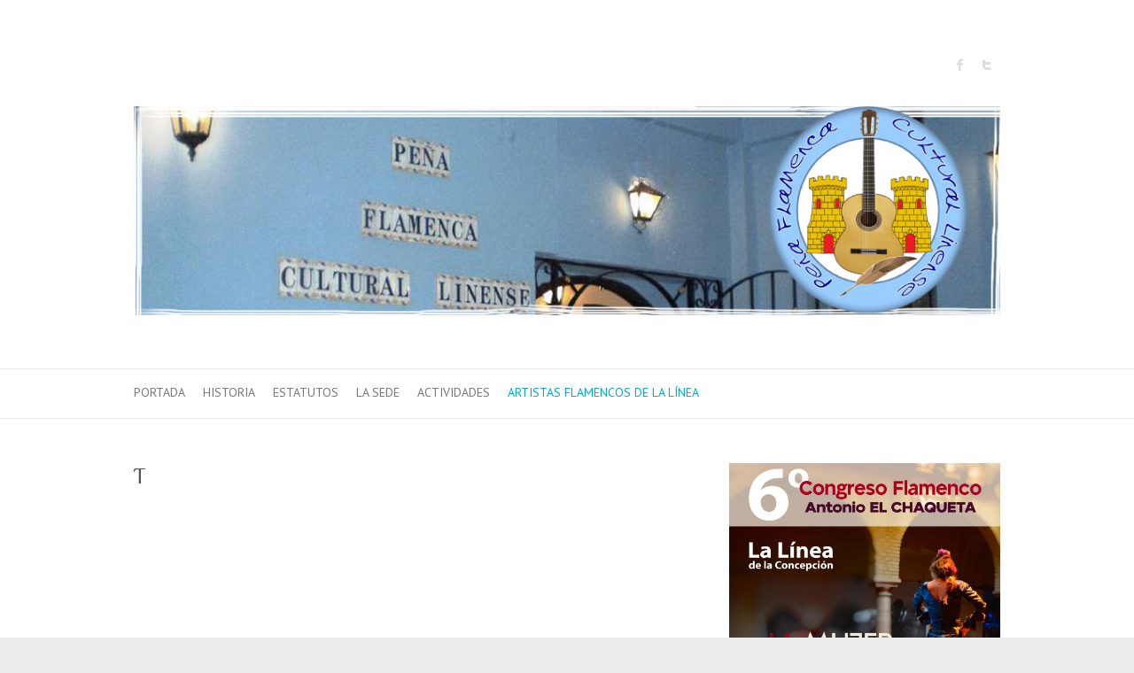

--- FILE ---
content_type: text/html; charset=UTF-8
request_url: http://www.lalineaflamenca.com/?page_id=821
body_size: 11332
content:

<!DOCTYPE html>
<html lang="es">
<head>

		<meta charset="UTF-8" />
	<meta name="viewport" content="width=device-width">
	<link rel="profile" href="http://gmpg.org/xfn/11" />
	<link rel="pingback" href="http://www.lalineaflamenca.com/xmlrpc.php" />	
<title>T &#8211; Peña Flamenca Cultural Linense</title>
<link rel='dns-prefetch' href='//www.lalineaflamenca.com' />
<link rel='dns-prefetch' href='//fonts.googleapis.com' />
<link rel='dns-prefetch' href='//s.w.org' />
<link rel="alternate" type="application/rss+xml" title="Peña Flamenca Cultural Linense &raquo; Feed" href="http://www.lalineaflamenca.com/?feed=rss2" />
<link rel="alternate" type="application/rss+xml" title="Peña Flamenca Cultural Linense &raquo; RSS de los comentarios" href="http://www.lalineaflamenca.com/?feed=comments-rss2" />
		<script type="text/javascript">
			window._wpemojiSettings = {"baseUrl":"https:\/\/s.w.org\/images\/core\/emoji\/11\/72x72\/","ext":".png","svgUrl":"https:\/\/s.w.org\/images\/core\/emoji\/11\/svg\/","svgExt":".svg","source":{"concatemoji":"http:\/\/www.lalineaflamenca.com\/wp-includes\/js\/wp-emoji-release.min.js?ver=4.9.28"}};
			!function(e,a,t){var n,r,o,i=a.createElement("canvas"),p=i.getContext&&i.getContext("2d");function s(e,t){var a=String.fromCharCode;p.clearRect(0,0,i.width,i.height),p.fillText(a.apply(this,e),0,0);e=i.toDataURL();return p.clearRect(0,0,i.width,i.height),p.fillText(a.apply(this,t),0,0),e===i.toDataURL()}function c(e){var t=a.createElement("script");t.src=e,t.defer=t.type="text/javascript",a.getElementsByTagName("head")[0].appendChild(t)}for(o=Array("flag","emoji"),t.supports={everything:!0,everythingExceptFlag:!0},r=0;r<o.length;r++)t.supports[o[r]]=function(e){if(!p||!p.fillText)return!1;switch(p.textBaseline="top",p.font="600 32px Arial",e){case"flag":return s([55356,56826,55356,56819],[55356,56826,8203,55356,56819])?!1:!s([55356,57332,56128,56423,56128,56418,56128,56421,56128,56430,56128,56423,56128,56447],[55356,57332,8203,56128,56423,8203,56128,56418,8203,56128,56421,8203,56128,56430,8203,56128,56423,8203,56128,56447]);case"emoji":return!s([55358,56760,9792,65039],[55358,56760,8203,9792,65039])}return!1}(o[r]),t.supports.everything=t.supports.everything&&t.supports[o[r]],"flag"!==o[r]&&(t.supports.everythingExceptFlag=t.supports.everythingExceptFlag&&t.supports[o[r]]);t.supports.everythingExceptFlag=t.supports.everythingExceptFlag&&!t.supports.flag,t.DOMReady=!1,t.readyCallback=function(){t.DOMReady=!0},t.supports.everything||(n=function(){t.readyCallback()},a.addEventListener?(a.addEventListener("DOMContentLoaded",n,!1),e.addEventListener("load",n,!1)):(e.attachEvent("onload",n),a.attachEvent("onreadystatechange",function(){"complete"===a.readyState&&t.readyCallback()})),(n=t.source||{}).concatemoji?c(n.concatemoji):n.wpemoji&&n.twemoji&&(c(n.twemoji),c(n.wpemoji)))}(window,document,window._wpemojiSettings);
		</script>
		<style type="text/css">
img.wp-smiley,
img.emoji {
	display: inline !important;
	border: none !important;
	box-shadow: none !important;
	height: 1em !important;
	width: 1em !important;
	margin: 0 .07em !important;
	vertical-align: -0.1em !important;
	background: none !important;
	padding: 0 !important;
}
</style>
<link rel='stylesheet' id='prettyPhoto_stylesheet-css'  href='http://www.lalineaflamenca.com/wp-content/plugins/wp-easy-gallery/css/prettyPhoto.css?ver=4.9.28' type='text/css' media='all' />
<link rel='stylesheet' id='easy-gallery-style-css'  href='http://www.lalineaflamenca.com/wp-content/plugins/wp-easy-gallery/css/default.css?ver=4.9.28' type='text/css' media='all' />
<link rel='stylesheet' id='attitude_style-css'  href='http://www.lalineaflamenca.com/wp-content/themes/attitude/style.css?ver=4.9.28' type='text/css' media='all' />
<link rel='stylesheet' id='attitude-font-awesome-css'  href='http://www.lalineaflamenca.com/wp-content/themes/attitude/font-awesome/css/font-awesome.css?ver=4.9.28' type='text/css' media='all' />
<link rel='stylesheet' id='google_fonts-css'  href='//fonts.googleapis.com/css?family=PT+Sans%7CPhilosopher&#038;ver=4.9.28' type='text/css' media='all' />
<link rel='stylesheet' id='fancybox-css'  href='http://www.lalineaflamenca.com/wp-content/plugins/easy-fancybox/fancybox/jquery.fancybox.1.3.21.min.css' type='text/css' media='screen' />
<script type='text/javascript' src='http://www.lalineaflamenca.com/wp-includes/js/jquery/jquery.js?ver=1.12.4'></script>
<script type='text/javascript' src='http://www.lalineaflamenca.com/wp-includes/js/jquery/jquery-migrate.min.js?ver=1.4.1'></script>
<script type='text/javascript' src='http://www.lalineaflamenca.com/wp-content/plugins/wp-easy-gallery/js/jquery.prettyPhoto.js?ver=4.9.28'></script>
<!--[if lt IE 9]>
<script type='text/javascript' src='http://www.lalineaflamenca.com/wp-content/themes/attitude/library/js/html5.min.js?ver=3.7.3'></script>
<![endif]-->
<script type='text/javascript' src='http://www.lalineaflamenca.com/wp-content/themes/attitude/library/js/scripts.js?ver=4.9.28'></script>
<script type='text/javascript' src='http://www.lalineaflamenca.com/wp-content/themes/attitude/library/js/backtotop.js?ver=4.9.28'></script>
<link rel='https://api.w.org/' href='http://www.lalineaflamenca.com/index.php?rest_route=/' />
<link rel="EditURI" type="application/rsd+xml" title="RSD" href="http://www.lalineaflamenca.com/xmlrpc.php?rsd" />
<link rel="wlwmanifest" type="application/wlwmanifest+xml" href="http://www.lalineaflamenca.com/wp-includes/wlwmanifest.xml" /> 
<link rel="canonical" href="http://www.lalineaflamenca.com/?page_id=821" />
<link rel='shortlink' href='http://www.lalineaflamenca.com/?p=821' />
<link rel="alternate" type="application/json+oembed" href="http://www.lalineaflamenca.com/index.php?rest_route=%2Foembed%2F1.0%2Fembed&#038;url=http%3A%2F%2Fwww.lalineaflamenca.com%2F%3Fpage_id%3D821" />
<link rel="alternate" type="text/xml+oembed" href="http://www.lalineaflamenca.com/index.php?rest_route=%2Foembed%2F1.0%2Fembed&#038;url=http%3A%2F%2Fwww.lalineaflamenca.com%2F%3Fpage_id%3D821&#038;format=xml" />
<!-- WP Easy Gallery -->
<style>.wp-easy-gallery img {}</style>
</head>

<body class="page-template-default page page-id-821 page-parent page-child parent-pageid-497  wide-layout">
	
	<div class="wrapper">
				<header id="branding" >
				
	<div class="container clearfix">
		<div class="hgroup-wrap clearfix">
			<section class="hgroup-right">
			
			<div class="social-profiles clearfix">
				<ul><li class="facebook"><a href="https://www.facebook.com/penaflamencacultural.lalinea/?fref=ts" title="Peña Flamenca Cultural Linense en Facebook" target="_blank">Peña Flamenca Cultural Linense Facebook</a></li><li class="twitter"><a href="https://twitter.com/LaLineaflamenca" title="Peña Flamenca Cultural Linense en Twitter" target="_blank">Peña Flamenca Cultural Linense Twitter</a></li>
			</ul>
			</div><!-- .social-profiles -->				<button class="menu-toggle">Menú adaptable</button>
			</section><!-- .hgroup-right -->	
				<hgroup id="site-logo" class="clearfix">
																		<h2 id="site-title"> 
								<a href="http://www.lalineaflamenca.com/" title="Peña Flamenca Cultural Linense" rel="home">
									<img src="http://www.lalineaflamenca.com/wp-content/uploads/2019/09/logo-3.jpg" alt="Peña Flamenca Cultural Linense">
								</a>
							</h2>
												
				</hgroup><!-- #site-logo -->
			
		</div><!-- .hgroup-wrap -->
	</div><!-- .container -->	
		
	<nav id="access" class="clearfix">
					<div class="container clearfix"><ul class="root"><li class="page_item page-item-2"><a href="http://www.lalineaflamenca.com/">Portada</a></li><li class="page_item page-item-54 page_item_has_children"><a href="http://www.lalineaflamenca.com/?page_id=54">Historia</a><ul class='children'><li class="page_item page-item-448"><a href="http://www.lalineaflamenca.com/?page_id=448">El Acta Fundacional</a></li><li class="page_item page-item-451"><a href="http://www.lalineaflamenca.com/?page_id=451">Los Presidentes</a></li><li class="page_item page-item-454"><a href="http://www.lalineaflamenca.com/?page_id=454">La Sede Social</a></li><li class="page_item page-item-456"><a href="http://www.lalineaflamenca.com/?page_id=456">Las Insignias de Oro</a></li></ul></li><li class="page_item page-item-67 page_item_has_children"><a href="http://www.lalineaflamenca.com/?page_id=67">Estatutos</a><ul class='children'><li class="page_item page-item-461"><a href="http://www.lalineaflamenca.com/?page_id=461">Los Estatutos</a></li><li class="page_item page-item-465"><a href="http://www.lalineaflamenca.com/?page_id=465">Estatutos</a></li></ul></li><li class="page_item page-item-77 page_item_has_children"><a href="http://www.lalineaflamenca.com/?page_id=77">La sede</a><ul class='children'><li class="page_item page-item-469"><a href="http://www.lalineaflamenca.com/?page_id=469">Dónde estamos</a></li></ul></li><li class="page_item page-item-397 page_item_has_children"><a href="http://www.lalineaflamenca.com/?page_id=397">Actividades</a><ul class='children'><li class="page_item page-item-399 page_item_has_children"><a href="http://www.lalineaflamenca.com/?page_id=399">Actividades realizadas</a><ul class='children'><li class="page_item page-item-475"><a href="http://www.lalineaflamenca.com/?page_id=475">Concurso Regional de Fotografía Flamenca</a></li><li class="page_item page-item-477"><a href="http://www.lalineaflamenca.com/?page_id=477">Concursos Locales y Comarcales de Cante Flamenco</a></li><li class="page_item page-item-479"><a href="http://www.lalineaflamenca.com/?page_id=479">Certámenes Muestra de Saetas</a></li><li class="page_item page-item-481"><a href="http://www.lalineaflamenca.com/?page_id=481">Revista Flamenca Cultural &#8216;Antonio el Chaqueta&#8217;</a></li><li class="page_item page-item-483"><a href="http://www.lalineaflamenca.com/?page_id=483">Campeonato Interclub de Pinch</a></li><li class="page_item page-item-485"><a href="http://www.lalineaflamenca.com/?page_id=485">Coro Navideño de la Peña Cultural Flamenca Linense</a></li><li class="page_item page-item-487"><a href="http://www.lalineaflamenca.com/?page_id=487">Certamen &#8211; Muestra de Cante y Baile Flamenco</a></li><li class="page_item page-item-489"><a href="http://www.lalineaflamenca.com/?page_id=489">Difundir el Flamenco por los Colegios de Nuestro Pueblo</a></li><li class="page_item page-item-491"><a href="http://www.lalineaflamenca.com/?page_id=491">Misa Flamenca &#8216;Día de Andalucía&#8217;</a></li><li class="page_item page-item-493"><a href="http://www.lalineaflamenca.com/?page_id=493">Caseta de Feria – Actividades Carnavalescas – Concursos Sevillanas</a></li><li class="page_item page-item-495"><a href="http://www.lalineaflamenca.com/?page_id=495">Intercambios culturales con otras Entidades, Peñas Flamencas, etc.</a></li></ul></li><li class="page_item page-item-1434 page_item_has_children"><a href="http://www.lalineaflamenca.com/?page_id=1434">Congreso Flamenco &#8211; Antonio &#8216;El Chaqueta&#8217; 2017</a><ul class='children'><li class="page_item page-item-1553 page_item_has_children"><a href="http://www.lalineaflamenca.com/?page_id=1553">Primera Jornada &#8211; Jueves 29 de junio de 2017</a><ul class='children'><li class="page_item page-item-1580 page_item_has_children"><a href="http://www.lalineaflamenca.com/?page_id=1580">José Monge Cruz &#8216;Camarón de la Isla&#8217;</a><ul class='children'><li class="page_item page-item-1596"><a href="http://www.lalineaflamenca.com/?page_id=1596">Juan José Téllez Rubio</a></li></ul></li><li class="page_item page-item-1584 page_item_has_children"><a href="http://www.lalineaflamenca.com/?page_id=1584">Antonio Fernández de los Santos &#8216;Antonio el Chaqueta&#8217;</a><ul class='children'><li class="page_item page-item-1602"><a href="http://www.lalineaflamenca.com/?page_id=1602">Ramón Soler Díaz</a></li></ul></li></ul></li><li class="page_item page-item-1557 page_item_has_children"><a href="http://www.lalineaflamenca.com/?page_id=1557">Segunda Jornada &#8211; Viernes 30 de junio de 2017</a><ul class='children'><li class="page_item page-item-1582 page_item_has_children"><a href="http://www.lalineaflamenca.com/?page_id=1582">José Ruiz Arroyo &#8216;Corruco de Algeciras&#8217;</a><ul class='children'><li class="page_item page-item-1599"><a href="http://www.lalineaflamenca.com/?page_id=1599">Juan Rondón Rodríguez</a></li></ul></li></ul></li><li class="page_item page-item-1561"><a href="http://www.lalineaflamenca.com/?page_id=1561">Tercera y última jornada &#8211; Sábado 1 de Julio de 2017</a></li><li class="page_item page-item-1589"><a href="http://www.lalineaflamenca.com/?page_id=1589">Impreso de Inscripción</a></li><li class="page_item page-item-1620"><a href="http://www.lalineaflamenca.com/?page_id=1620">Programa del Congreso</a></li><li class="page_item page-item-1568"><a href="http://www.lalineaflamenca.com/?page_id=1568">Fotos de la presentación del Congreso</a></li><li class="page_item page-item-1643"><a href="http://www.lalineaflamenca.com/?page_id=1643">Fotos de la primera jornada</a></li><li class="page_item page-item-1651"><a href="http://www.lalineaflamenca.com/?page_id=1651">Fotos de la segunda jornada</a></li><li class="page_item page-item-1656"><a href="http://www.lalineaflamenca.com/?page_id=1656">Fotos de la tercera jornada</a></li><li class="page_item page-item-1631"><a href="http://www.lalineaflamenca.com/?page_id=1631">Vídeos</a></li><li class="page_item page-item-1575"><a href="http://www.lalineaflamenca.com/?page_id=1575">Resumen de prensa</a></li></ul></li><li class="page_item page-item-401"><a href="http://www.lalineaflamenca.com/?page_id=401">Homenaje a José Monge Cruz &#8216;Camarón&#8217;</a></li><li class="page_item page-item-1815 page_item_has_children"><a href="http://www.lalineaflamenca.com/?page_id=1815">Congreso Flamenco &#8211; Antonio &#8216;El Chaqueta&#8217; 2018</a><ul class='children'><li class="page_item page-item-1817 page_item_has_children"><a href="http://www.lalineaflamenca.com/?page_id=1817">Impreso de Inscripción 2018</a><ul class='children'><li class="page_item page-item-1917"><a href="http://www.lalineaflamenca.com/?page_id=1917">Inscripción</a></li></ul></li><li class="page_item page-item-1956"><a href="http://www.lalineaflamenca.com/?page_id=1956">Fotos de la presentación del 2º Congreso</a></li><li class="page_item page-item-1915"><a href="http://www.lalineaflamenca.com/?page_id=1915">Objetivos</a></li><li class="page_item page-item-1895 page_item_has_children"><a href="http://www.lalineaflamenca.com/?page_id=1895">Primera Jornada &#8211; Jueves 15 de Noviembre de 2018</a><ul class='children'><li class="page_item page-item-1959"><a href="http://www.lalineaflamenca.com/?page_id=1959">Juanito Maravillas</a></li><li class="page_item page-item-1861"><a href="http://www.lalineaflamenca.com/?page_id=1861">Marina Garzón García</a></li><li class="page_item page-item-1865"><a href="http://www.lalineaflamenca.com/?page_id=1865">Ramón Cancelo Barea</a></li><li class="page_item page-item-1883 page_item_has_children"><a href="http://www.lalineaflamenca.com/?page_id=1883">Recital de Cante &#8211; Jueves 15 de Noviembre de 2018</a><ul class='children'><li class="page_item page-item-1848"><a href="http://www.lalineaflamenca.com/?page_id=1848">Fran de Algeciras</a></li><li class="page_item page-item-1859"><a href="http://www.lalineaflamenca.com/?page_id=1859">Rafael Núñez Soto &#8216;El Lele&#8217;</a></li></ul></li><li class="page_item page-item-1978"><a href="http://www.lalineaflamenca.com/?page_id=1978">Resumen de la primera jornada</a></li><li class="page_item page-item-1980"><a href="http://www.lalineaflamenca.com/?page_id=1980">Fotos de la primera jornada</a></li></ul></li><li class="page_item page-item-1901 page_item_has_children"><a href="http://www.lalineaflamenca.com/?page_id=1901">Segunda Jornada &#8211; Viernes 16 de noviembre de 2018</a><ul class='children'><li class="page_item page-item-1854"><a href="http://www.lalineaflamenca.com/?page_id=1854">Juan Rondón Rodríguez</a></li><li class="page_item page-item-1863"><a href="http://www.lalineaflamenca.com/?page_id=1863">Rafael González Rodríguez</a></li><li class="page_item page-item-1888"><a href="http://www.lalineaflamenca.com/?page_id=1888">Exposición de pinturas &#8211; Viernes 16 de Noviembre de 2018</a></li><li class="page_item page-item-1985"><a href="http://www.lalineaflamenca.com/?page_id=1985">Resumen de la segunda jornada</a></li><li class="page_item page-item-1987"><a href="http://www.lalineaflamenca.com/?page_id=1987">Fotos de la segunda jornada</a></li></ul></li><li class="page_item page-item-1906 page_item_has_children"><a href="http://www.lalineaflamenca.com/?page_id=1906">Tercera Jornada &#8211; Sábado 17 de Noviembre de 2018</a><ul class='children'><li class="page_item page-item-1852"><a href="http://www.lalineaflamenca.com/?page_id=1852">Juan Rodríguez Corrales</a></li><li class="page_item page-item-1856"><a href="http://www.lalineaflamenca.com/?page_id=1856">Lalo Macías</a></li></ul></li><li class="page_item page-item-1890 page_item_has_children"><a href="http://www.lalineaflamenca.com/?page_id=1890">Festival Flamenco &#8211; Sábado 17 de Noviembre de 2018</a><ul class='children'><li class="page_item page-item-1845"><a href="http://www.lalineaflamenca.com/?page_id=1845">Antonio Reyes</a></li><li class="page_item page-item-1850"><a href="http://www.lalineaflamenca.com/?page_id=1850">Jesús Méndez</a></li><li class="page_item page-item-2006"><a href="http://www.lalineaflamenca.com/?page_id=2006">Fotos del Festival Flamenco</a></li></ul></li><li class="page_item page-item-1867"><a href="http://www.lalineaflamenca.com/?page_id=1867">Ponentes y artistas</a></li><li class="page_item page-item-1913"><a href="http://www.lalineaflamenca.com/?page_id=1913">Comité de Honor y Comité Organizador</a></li><li class="page_item page-item-1880"><a href="http://www.lalineaflamenca.com/?page_id=1880">Organizadores</a></li><li class="page_item page-item-1939"><a href="http://www.lalineaflamenca.com/?page_id=1939">Colaboradores</a></li></ul></li><li class="page_item page-item-2987 page_item_has_children"><a href="http://www.lalineaflamenca.com/?page_id=2987">Congreso Flamenco &#8211; Antonio &#8216;El Chaqueta&#8217; 2019</a><ul class='children'><li class="page_item page-item-2142"><a href="http://www.lalineaflamenca.com/?page_id=2142">Impreso de Inscripción 2019</a></li><li class="page_item page-item-2138"><a href="http://www.lalineaflamenca.com/?page_id=2138">Objetivos &#8211; 2019</a></li><li class="page_item page-item-2151"><a href="http://www.lalineaflamenca.com/?page_id=2151">Comité de Honor y Comité Organizador 2019</a></li><li class="page_item page-item-2140 page_item_has_children"><a href="http://www.lalineaflamenca.com/?page_id=2140">Primera Jornada &#8211; Jueves 07 de Noviembre de 2019</a><ul class='children'><li class="page_item page-item-2153"><a href="http://www.lalineaflamenca.com/?page_id=2153">Aula de Flamenco &#8211; Jueves 07 de Noviembre de 2019</a></li><li class="page_item page-item-2339"><a href="http://www.lalineaflamenca.com/?page_id=2339">Fotos del Aula de Flamenco «Los Colores del Flamenco»</a></li><li class="page_item page-item-2283"><a href="http://www.lalineaflamenca.com/?page_id=2283">Fotos de la inauguración oficial del III Congreso Antonio &#8216;El Chaqueta&#8217;</a></li><li class="page_item page-item-2209"><a href="http://www.lalineaflamenca.com/?page_id=2209">Yan Delgado</a></li><li class="page_item page-item-2286"><a href="http://www.lalineaflamenca.com/?page_id=2286">Fotos de la conferencia «La influencia de lo sefardí en el Flamenco»</a></li><li class="page_item page-item-2145 page_item_has_children"><a href="http://www.lalineaflamenca.com/?page_id=2145">Exposición de pinturas &#8211; Jueves 07 de Noviembre de 2019</a><ul class='children'><li class="page_item page-item-2189"><a href="http://www.lalineaflamenca.com/?page_id=2189">José Manuel Reyes Fernández</a></li></ul></li><li class="page_item page-item-2372"><a href="http://www.lalineaflamenca.com/?page_id=2372">Fotos de la inauguración de la exposición “Todo es de Color”</a></li></ul></li><li class="page_item page-item-2147 page_item_has_children"><a href="http://www.lalineaflamenca.com/?page_id=2147">Segunda Jornada &#8211; Viernes 08 de noviembre de 2019</a><ul class='children'><li class="page_item page-item-2177"><a href="http://www.lalineaflamenca.com/?page_id=2177">Ángel Sody de Rivas</a></li><li class="page_item page-item-2463"><a href="http://www.lalineaflamenca.com/?page_id=2463">Fotos de la conferencia “Domingo Gómez Sodi – ‘Dominguillo’, el Gran Olvidado”.</a></li><li class="page_item page-item-2191"><a href="http://www.lalineaflamenca.com/?page_id=2191">Manuel Martín Martín</a></li><li class="page_item page-item-2499"><a href="http://www.lalineaflamenca.com/?page_id=2499">Fotos de la conferencia “David Morales. Un Estilo pura sangre, un animal de raza. 40 años no es nada”</a></li></ul></li><li class="page_item page-item-2149 page_item_has_children"><a href="http://www.lalineaflamenca.com/?page_id=2149">Tercera Jornada &#8211; Sábado 09 de Noviembre de 2019</a><ul class='children'><li class="page_item page-item-2600"><a href="http://www.lalineaflamenca.com/?page_id=2600">Fotos de la presentación del CD “Cantaores Linenses – Volumen III”</a></li><li class="page_item page-item-2193"><a href="http://www.lalineaflamenca.com/?page_id=2193">Reynaldo Fernández Manzano</a></li><li class="page_item page-item-2619"><a href="http://www.lalineaflamenca.com/?page_id=2619">Fotos de la Conferencia “El Flamenco y la música Andalusí”</a></li><li class="page_item page-item-2157 page_item_has_children"><a href="http://www.lalineaflamenca.com/?page_id=2157">Conferencia ilustrada &#8211; Sábado 09 de Noviembre de 2019</a><ul class='children'><li class="page_item page-item-2187"><a href="http://www.lalineaflamenca.com/?page_id=2187">Antonio Manuel Rodríguez Ramos</a></li><li class="page_item page-item-2199"><a href="http://www.lalineaflamenca.com/?page_id=2199">José Carlos Llave</a></li></ul></li><li class="page_item page-item-2659"><a href="http://www.lalineaflamenca.com/?page_id=2659">Fotos de la Conferencia Ilustrada “Flamenco: Arqueología de lo jondo”</a></li><li class="page_item page-item-2159 page_item_has_children"><a href="http://www.lalineaflamenca.com/?page_id=2159">Recital Flamenco &#8211; Sábado 09 de Noviembre de 2019</a><ul class='children'><li class="page_item page-item-2195"><a href="http://www.lalineaflamenca.com/?page_id=2195">Samuel Pimentel Serrano</a></li><li class="page_item page-item-2197"><a href="http://www.lalineaflamenca.com/?page_id=2197">Francisco León Gallardo</a></li></ul></li><li class="page_item page-item-2788"><a href="http://www.lalineaflamenca.com/?page_id=2788">Fotos del Recital Flamenco</a></li></ul></li><li class="page_item page-item-2176"><a href="http://www.lalineaflamenca.com/?page_id=2176">Ponentes y artistas 2019</a></li><li class="page_item page-item-2132"><a href="http://www.lalineaflamenca.com/?page_id=2132">Organizadores &#8211; 2019</a></li><li class="page_item page-item-2134"><a href="http://www.lalineaflamenca.com/?page_id=2134">Colaboradores &#8211; 2019</a></li></ul></li><li class="page_item page-item-2119 page_item_has_children"><a href="http://www.lalineaflamenca.com/?page_id=2119">Congreso Flamenco &#8211; Antonio &#8216;El Chaqueta&#8217; 2021</a><ul class='children'><li class="page_item page-item-2992"><a href="http://www.lalineaflamenca.com/?page_id=2992">Impreso de Inscripción 2021</a></li><li class="page_item page-item-3002"><a href="http://www.lalineaflamenca.com/?page_id=3002">Objetivos &#8211; 2021</a></li><li class="page_item page-item-2999"><a href="http://www.lalineaflamenca.com/?page_id=2999">Comité de Honor y Comité Organizador 2021</a></li><li class="page_item page-item-3005"><a href="http://www.lalineaflamenca.com/?page_id=3005">Primera Jornada &#8211; Jueves 04 de Noviembre de 2021</a></li><li class="page_item page-item-3009 page_item_has_children"><a href="http://www.lalineaflamenca.com/?page_id=3009">Segunda Jornada &#8211; Viernes 05 de noviembre de 2021</a><ul class='children'><li class="page_item page-item-3012"><a href="http://www.lalineaflamenca.com/?page_id=3012">Recital Flamenco – Viernes 05 de noviembre de 2021</a></li></ul></li><li class="page_item page-item-3017 page_item_has_children"><a href="http://www.lalineaflamenca.com/?page_id=3017">Tercera Jornada &#8211; Sábado 06 de Noviembre de 2021</a><ul class='children'><li class="page_item page-item-3019"><a href="http://www.lalineaflamenca.com/?page_id=3019">Recital Flamenco &#8211; Sábado 06 de Noviembre de 2021</a></li></ul></li><li class="page_item page-item-3023"><a href="http://www.lalineaflamenca.com/?page_id=3023">Organizadores &#8211; 2021</a></li><li class="page_item page-item-3025"><a href="http://www.lalineaflamenca.com/?page_id=3025">Colaboradores &#8211; 2021</a></li></ul></li><li class="page_item page-item-3198 page_item_has_children"><a href="http://www.lalineaflamenca.com/?page_id=3198">Congreso Flamenco – Antonio ‘El Chaqueta’ 2023</a><ul class='children'><li class="page_item page-item-3202"><a href="http://www.lalineaflamenca.com/?page_id=3202">Impreso de Inscripción 2023</a></li><li class="page_item page-item-3214"><a href="http://www.lalineaflamenca.com/?page_id=3214">Objetivos &#8211; 2023</a></li><li class="page_item page-item-3217"><a href="http://www.lalineaflamenca.com/?page_id=3217">Comité de Honor y Organizador</a></li><li class="page_item page-item-3222 page_item_has_children"><a href="http://www.lalineaflamenca.com/?page_id=3222">Primera Jornada &#8211; Jueves 09 de noviembre de 2023</a><ul class='children'><li class="page_item page-item-3226"><a href="http://www.lalineaflamenca.com/?page_id=3226">Aula de Flamenco – Jueves 09 de Noviembre de 2023</a></li><li class="page_item page-item-3228"><a href="http://www.lalineaflamenca.com/?page_id=3228">Exposición de pintura – Jueves 09 de Noviembre de 2023</a></li></ul></li><li class="page_item page-item-3230 page_item_has_children"><a href="http://www.lalineaflamenca.com/?page_id=3230">Segunda Jornada &#8211; Viernes 10 de noviembre de 2023</a><ul class='children'><li class="page_item page-item-3241"><a href="http://www.lalineaflamenca.com/?page_id=3241">Conferencia ilustrada – Viernes 10 de Noviembre de 2023</a></li></ul></li><li class="page_item page-item-3233 page_item_has_children"><a href="http://www.lalineaflamenca.com/?page_id=3233">Tercera Jornada &#8211; Sábado 11 de noviembre de 2023</a><ul class='children'><li class="page_item page-item-3243"><a href="http://www.lalineaflamenca.com/?page_id=3243">Recital Flamenco – Sábado 11 de Noviembre de 2023</a></li></ul></li><li class="page_item page-item-3236"><a href="http://www.lalineaflamenca.com/?page_id=3236">Organizadores &#8211; 2023</a></li><li class="page_item page-item-3238"><a href="http://www.lalineaflamenca.com/?page_id=3238">Colaboradores &#8211; 2023</a></li><li class="page_item page-item-3255"><a href="http://www.lalineaflamenca.com/?page_id=3255">Presentación del V Congreso ‘Antonio El Chaqueta’</a></li></ul></li><li class="page_item page-item-3422 page_item_has_children"><a href="http://www.lalineaflamenca.com/?page_id=3422">Congreso Flamenco &#8211; Antonio ‘El Chaqueta’ 2025</a><ul class='children'><li class="page_item page-item-3431"><a href="http://www.lalineaflamenca.com/?page_id=3431">Impreso de inscripción 2025</a></li><li class="page_item page-item-3436"><a href="http://www.lalineaflamenca.com/?page_id=3436">Objetivos &#8211; 2025</a></li><li class="page_item page-item-3439"><a href="http://www.lalineaflamenca.com/?page_id=3439">Comité de Honor y Organizador &#8211; 2025</a></li><li class="page_item page-item-3447 page_item_has_children"><a href="http://www.lalineaflamenca.com/?page_id=3447">Primera Jornada &#8211; Jueves 06 de Noviembre de 2025</a><ul class='children'><li class="page_item page-item-3452"><a href="http://www.lalineaflamenca.com/?page_id=3452">Aula de Flamenco &#8211; Jueves 06 de Noviembre de 2025</a></li><li class="page_item page-item-3456"><a href="http://www.lalineaflamenca.com/?page_id=3456">Exposición de pintura &#8211; Jueves 06 de Noviembre de 2025</a></li></ul></li><li class="page_item page-item-3461 page_item_has_children"><a href="http://www.lalineaflamenca.com/?page_id=3461">Segunda Jornada &#8211; Viernes 07 de noviembre de 2025</a><ul class='children'><li class="page_item page-item-3465"><a href="http://www.lalineaflamenca.com/?page_id=3465">Conferencia Ilustrada &#8211; Viernes 07 de Noviembre de 2025</a></li></ul></li><li class="page_item page-item-3469 page_item_has_children"><a href="http://www.lalineaflamenca.com/?page_id=3469">Tercera Jornada &#8211; Sábado 08 de Noviembre de 2025</a><ul class='children'><li class="page_item page-item-3476"><a href="http://www.lalineaflamenca.com/?page_id=3476">Recital Flamenco &#8211; Sábado 08 de Noviembre de 2025</a></li></ul></li><li class="page_item page-item-3485"><a href="http://www.lalineaflamenca.com/?page_id=3485">Organizadores &#8211; 2025</a></li><li class="page_item page-item-3488"><a href="http://www.lalineaflamenca.com/?page_id=3488">Colaboradores &#8211; 2025</a></li></ul></li></ul></li><li class="page_item page-item-497 page_item_has_children current_page_ancestor current_page_parent"><a href="http://www.lalineaflamenca.com/?page_id=497">Artistas Flamencos de La Línea</a><ul class='children'><li class="page_item page-item-504 page_item_has_children"><a href="http://www.lalineaflamenca.com/?page_id=504">A</a><ul class='children'><li class="page_item page-item-501"><a href="http://www.lalineaflamenca.com/?page_id=501">Ana &#8216;La Auténtica&#8217;</a></li><li class="page_item page-item-507"><a href="http://www.lalineaflamenca.com/?page_id=507">Arrabal Nogueras, Manuel &#8211; &#8216;Manolo Martirio&#8217;</a></li></ul></li><li class="page_item page-item-510 page_item_has_children"><a href="http://www.lalineaflamenca.com/?page_id=510">B</a><ul class='children'><li class="page_item page-item-512"><a href="http://www.lalineaflamenca.com/?page_id=512">Benítez Ruiz, Miguel &#8211; &#8216;Miguel de la Huerta&#8217;</a></li><li class="page_item page-item-515"><a href="http://www.lalineaflamenca.com/?page_id=515">Blanco, Manuel &#8211; &#8216;Manolo Blanco&#8217;</a></li><li class="page_item page-item-517"><a href="http://www.lalineaflamenca.com/?page_id=517">Bracho Sánchez, Francisco &#8211; &#8216;El centimito&#8217;</a></li><li class="page_item page-item-520"><a href="http://www.lalineaflamenca.com/?page_id=520">Bustamante Fernández, José &#8211; &#8216;Joselete&#8217;</a></li><li class="page_item page-item-523"><a href="http://www.lalineaflamenca.com/?page_id=523">Bustamante Román, José &#8211; &#8216;Jose Bustamante&#8217;</a></li></ul></li><li class="page_item page-item-526 page_item_has_children"><a href="http://www.lalineaflamenca.com/?page_id=526">C</a><ul class='children'><li class="page_item page-item-528"><a href="http://www.lalineaflamenca.com/?page_id=528">Cabello Vallejo, Francisco &#8211; &#8216;Paco Cabello&#8217;</a></li><li class="page_item page-item-531"><a href="http://www.lalineaflamenca.com/?page_id=531">Campos Fajardo, José &#8211; &#8216;José Campos&#8217;</a></li><li class="page_item page-item-534"><a href="http://www.lalineaflamenca.com/?page_id=534">Campos Jiménez, Guillermo &#8211; &#8216;Morenito de Illora&#8217;</a></li><li class="page_item page-item-537"><a href="http://www.lalineaflamenca.com/?page_id=537">Campos Montoya, José &#8211; &#8216;Joselito Montoya&#8217;</a></li><li class="page_item page-item-540"><a href="http://www.lalineaflamenca.com/?page_id=540">Carmona Gómez, Antonio &#8211; &#8216;El Rubio&#8217;</a></li><li class="page_item page-item-546"><a href="http://www.lalineaflamenca.com/?page_id=546">Carmona Gómez, Joaquín &#8211; &#8216;El Canastero&#8217;</a></li><li class="page_item page-item-548"><a href="http://www.lalineaflamenca.com/?page_id=548">Carmona Silva, Andrés &#8211; &#8216;Niño del Rubio&#8217;</a></li><li class="page_item page-item-551"><a href="http://www.lalineaflamenca.com/?page_id=551">Carmona Silva, Miguel &#8211; &#8216;Miguel El Rubio&#8217;</a></li><li class="page_item page-item-554"><a href="http://www.lalineaflamenca.com/?page_id=554">Carmona Silva, Rosario &#8211; &#8216;Rosario Carmona&#8217;</a></li><li class="page_item page-item-557"><a href="http://www.lalineaflamenca.com/?page_id=557">Cecillacc Lara, José &#8211; &#8216;El Sheriff&#8217;</a></li><li class="page_item page-item-560"><a href="http://www.lalineaflamenca.com/?page_id=560">Chozas Rodríguez, Antonio &#8211; &#8216;El Pedrasca&#8217;</a></li><li class="page_item page-item-563"><a href="http://www.lalineaflamenca.com/?page_id=563">Cortés Jiménez, José &#8211; &#8216;Pansequito del Puerto&#8217;</a></li><li class="page_item page-item-566"><a href="http://www.lalineaflamenca.com/?page_id=566">Cortés Jiménez, Manuel &#8211; &#8216;El Pinto&#8217;</a></li><li class="page_item page-item-569"><a href="http://www.lalineaflamenca.com/?page_id=569">Cortés Montoya, Juan &#8211; &#8216;Juan Montoya&#8217;</a></li><li class="page_item page-item-572"><a href="http://www.lalineaflamenca.com/?page_id=572">Cortés Montoya, Manuel &#8211; &#8216;Manuel Montoya&#8217;</a></li><li class="page_item page-item-575"><a href="http://www.lalineaflamenca.com/?page_id=575">Cortés, Joaquín &#8211; &#8216;El Limpia&#8217;</a></li><li class="page_item page-item-578"><a href="http://www.lalineaflamenca.com/?page_id=578">Criado Sibajas, Francisco &#8211; &#8216;Paco Marbella&#8217;</a></li><li class="page_item page-item-581"><a href="http://www.lalineaflamenca.com/?page_id=581">Cruz Valle, David &#8211; &#8216;David Cruz&#8217;</a></li></ul></li><li class="page_item page-item-584 page_item_has_children"><a href="http://www.lalineaflamenca.com/?page_id=584">E</a><ul class='children'><li class="page_item page-item-586"><a href="http://www.lalineaflamenca.com/?page_id=586">Espinosa, Herminia &#8211; &#8216;Herminia Espinosa&#8217;</a></li></ul></li><li class="page_item page-item-589 page_item_has_children"><a href="http://www.lalineaflamenca.com/?page_id=589">F</a><ul class='children'><li class="page_item page-item-591"><a href="http://www.lalineaflamenca.com/?page_id=591">Fernández de los Santos, Antonio &#8211; &#8216;Antonio El Chaqueta&#8217;</a></li><li class="page_item page-item-594"><a href="http://www.lalineaflamenca.com/?page_id=594">Fernández de los Santos, Salvador &#8211; &#8216;El Pantalón&#8217;</a></li><li class="page_item page-item-598"><a href="http://www.lalineaflamenca.com/?page_id=598">Fernández de los Santos, Tomás &#8211; &#8216;Tomás El Chaqueta&#8217;</a></li><li class="page_item page-item-600"><a href="http://www.lalineaflamenca.com/?page_id=600">Fernández Fernández, Miguel &#8211; &#8216;El Galleta&#8217;</a></li><li class="page_item page-item-603"><a href="http://www.lalineaflamenca.com/?page_id=603">Fernández Fuentes, Idilio &#8211; &#8216;Hermanos Momo&#8217;</a></li><li class="page_item page-item-606"><a href="http://www.lalineaflamenca.com/?page_id=606">Fernández Fuentes, Jerónimo &#8211; &#8216;Hermanos Momo&#8217;</a></li><li class="page_item page-item-608"><a href="http://www.lalineaflamenca.com/?page_id=608">Fernández Molina, Miguel &#8211; &#8216;Miguel de la Estrella&#8217;</a></li><li class="page_item page-item-611"><a href="http://www.lalineaflamenca.com/?page_id=611">Fernández Muñoz, María Luisa &#8211; &#8216;María Luisa Fernández&#8217;</a></li><li class="page_item page-item-614"><a href="http://www.lalineaflamenca.com/?page_id=614">Fernández Porras, María &#8211; &#8216;Imperio de Granada&#8217;</a></li><li class="page_item page-item-617"><a href="http://www.lalineaflamenca.com/?page_id=617">Fernández Vargas, Antonio &#8211; &#8216;El Bizco&#8217;</a></li><li class="page_item page-item-620"><a href="http://www.lalineaflamenca.com/?page_id=620">Fernández Vargas, José &#8211; &#8216;El Mono de La Línea&#8217;</a></li><li class="page_item page-item-623"><a href="http://www.lalineaflamenca.com/?page_id=623">Fernández Vargas, Salvador &#8211; &#8216;El Montino&#8217;</a></li><li class="page_item page-item-626"><a href="http://www.lalineaflamenca.com/?page_id=626">Flores Moreno, Francisco &#8211; &#8216;Tío Frasco&#8217;</a></li></ul></li><li class="page_item page-item-629 page_item_has_children"><a href="http://www.lalineaflamenca.com/?page_id=629">G</a><ul class='children'><li class="page_item page-item-631"><a href="http://www.lalineaflamenca.com/?page_id=631">Gallo Cortés, José &#8211; &#8216;Joselete&#8217;</a></li><li class="page_item page-item-634"><a href="http://www.lalineaflamenca.com/?page_id=634">García Alcaide, Juan &#8211; &#8216;Juanito Maravillas&#8217;</a></li><li class="page_item page-item-638"><a href="http://www.lalineaflamenca.com/?page_id=638">García Mora, Antonio &#8211; &#8216;Antonio Mora&#8217;</a></li><li class="page_item page-item-641"><a href="http://www.lalineaflamenca.com/?page_id=641">García Quirós, Luis &#8211; &#8216;El Cái&#8217;</a></li><li class="page_item page-item-644"><a href="http://www.lalineaflamenca.com/?page_id=644">García, Santiago &#8211; &#8216;Santiago&#8217;</a></li><li class="page_item page-item-647"><a href="http://www.lalineaflamenca.com/?page_id=647">Gómez Sodi, Domingo &#8211; &#8216;Dominguillo&#8217;</a></li></ul></li><li class="page_item page-item-651 page_item_has_children"><a href="http://www.lalineaflamenca.com/?page_id=651">H</a><ul class='children'><li class="page_item page-item-653"><a href="http://www.lalineaflamenca.com/?page_id=653">Heredia Heredia, Bartolo &#8211; &#8216;José Agapito&#8217;</a></li></ul></li><li class="page_item page-item-656 page_item_has_children"><a href="http://www.lalineaflamenca.com/?page_id=656">J</a><ul class='children'><li class="page_item page-item-658"><a href="http://www.lalineaflamenca.com/?page_id=658">Janda Herrera, Diego &#8211; &#8216;Niño de Ceuta&#8217;</a></li><li class="page_item page-item-661"><a href="http://www.lalineaflamenca.com/?page_id=661">Jiménez Montoya, Alfonso &#8211; &#8216;Chocolate de La Línea&#8217;</a></li><li class="page_item page-item-664"><a href="http://www.lalineaflamenca.com/?page_id=664">Jiménez Orce, Antonio &#8211; &#8216;El Orce&#8217;</a></li><li class="page_item page-item-667"><a href="http://www.lalineaflamenca.com/?page_id=667">Jiménez, Ramón &#8211; &#8216;Ramón Jiménez&#8217;</a></li><li class="page_item page-item-670"><a href="http://www.lalineaflamenca.com/?page_id=670">José &#8211; &#8216;José de La Línea&#8217;</a></li><li class="page_item page-item-678"><a href="http://www.lalineaflamenca.com/?page_id=678">Juan &#8216;El Babucha&#8217;</a></li></ul></li><li class="page_item page-item-682 page_item_has_children"><a href="http://www.lalineaflamenca.com/?page_id=682">L</a><ul class='children'><li class="page_item page-item-684"><a href="http://www.lalineaflamenca.com/?page_id=684">Ledesma Mena, Juan &#8211; &#8216;Niño de Miguel&#8217;</a></li><li class="page_item page-item-687"><a href="http://www.lalineaflamenca.com/?page_id=687">López Russe, Francisco &#8211; &#8216;El Terry&#8217;</a></li><li class="page_item page-item-690"><a href="http://www.lalineaflamenca.com/?page_id=690">López, Miguel &#8211; &#8216;El Comprende&#8217;</a></li></ul></li><li class="page_item page-item-673 page_item_has_children"><a href="http://www.lalineaflamenca.com/?page_id=673">M</a><ul class='children'><li class="page_item page-item-694"><a href="http://www.lalineaflamenca.com/?page_id=694">Macías Flores, Eustaquio &#8211; &#8216;Eustaquio Macias&#8217;</a></li><li class="page_item page-item-675"><a href="http://www.lalineaflamenca.com/?page_id=675">Mariscal Barea, José &#8211; &#8216;Fosforito de La Línea&#8217;</a></li><li class="page_item page-item-697"><a href="http://www.lalineaflamenca.com/?page_id=697">Mateo de Cozar, Eva &#8211; &#8216;Eva Mateo&#8217;</a></li><li class="page_item page-item-700"><a href="http://www.lalineaflamenca.com/?page_id=700">Mejías Flores, Antonio &#8211; &#8216;Antonio Mejías&#8217;</a></li><li class="page_item page-item-703"><a href="http://www.lalineaflamenca.com/?page_id=703">Méndez Bao, José &#8211; &#8216;Chato Méndez&#8217;</a></li><li class="page_item page-item-706"><a href="http://www.lalineaflamenca.com/?page_id=706">Mesa Serrano, Juan &#8211; &#8216;Juan Mesa&#8217;</a></li><li class="page_item page-item-709"><a href="http://www.lalineaflamenca.com/?page_id=709">Molina de Soto, Juan &#8211; &#8216;Juan Metales&#8217;</a></li><li class="page_item page-item-712"><a href="http://www.lalineaflamenca.com/?page_id=712">Molina de Soto, Manuel &#8211; &#8216;El Cafetera&#8217;</a></li><li class="page_item page-item-715"><a href="http://www.lalineaflamenca.com/?page_id=715">Monge Cruz, José &#8211; &#8216;Camarón de la Isla&#8217;</a></li><li class="page_item page-item-718"><a href="http://www.lalineaflamenca.com/?page_id=718">Monge Montoya, Luis &#8211; &#8216;Luis Monge&#8217;</a></li><li class="page_item page-item-721"><a href="http://www.lalineaflamenca.com/?page_id=721">Montenegro Zumaquero, Antonio &#8211; &#8216;Oñito&#8217;</a></li><li class="page_item page-item-724"><a href="http://www.lalineaflamenca.com/?page_id=724">Montoya Caparrós, Diego &#8211; &#8216;Diego Montoya&#8217;</a></li><li class="page_item page-item-727"><a href="http://www.lalineaflamenca.com/?page_id=727">Morales Lebrón, Andrés &#8211; &#8216;Morenito de Alcalá&#8217;</a></li><li class="page_item page-item-730"><a href="http://www.lalineaflamenca.com/?page_id=730">Morales Ramirez, David &#8211; &#8216;David Morales&#8217;</a></li><li class="page_item page-item-733"><a href="http://www.lalineaflamenca.com/?page_id=733">Moreno, Francisco &#8211; &#8216;Paco Moreno&#8217;</a></li></ul></li><li class="page_item page-item-736 page_item_has_children"><a href="http://www.lalineaflamenca.com/?page_id=736">P</a><ul class='children'><li class="page_item page-item-741"><a href="http://www.lalineaflamenca.com/?page_id=741">Padilla San Leandro, Francisco &#8211; &#8216;Paco Padilla&#8217;</a></li><li class="page_item page-item-744"><a href="http://www.lalineaflamenca.com/?page_id=744">Padilla San Leandro, María Luisa &#8211; &#8216;Luisa San Leandro&#8217;</a></li><li class="page_item page-item-747"><a href="http://www.lalineaflamenca.com/?page_id=747">Padilla San Leandro, Rosalía &#8211; &#8216;Candela&#8217;</a></li><li class="page_item page-item-750"><a href="http://www.lalineaflamenca.com/?page_id=750">Pareja Majarón, Rafael &#8211; &#8216;Rafael Pareja&#8217;</a></li><li class="page_item page-item-753"><a href="http://www.lalineaflamenca.com/?page_id=753">Perea Matías, Miguel &#8211; &#8216;Miguel de las Cañas&#8217;</a></li></ul></li><li class="page_item page-item-756 page_item_has_children"><a href="http://www.lalineaflamenca.com/?page_id=756">R</a><ul class='children'><li class="page_item page-item-758"><a href="http://www.lalineaflamenca.com/?page_id=758">Ramírez, Juan &#8211; &#8216;Juan Najela&#8217;</a></li><li class="page_item page-item-761"><a href="http://www.lalineaflamenca.com/?page_id=761">Rivas Fernández, Baldomero Luis &#8211; &#8216;Luis Rivas&#8217;</a></li><li class="page_item page-item-764"><a href="http://www.lalineaflamenca.com/?page_id=764">Rodríguez de Alba, Manuel &#8211; &#8216;El Brillantina&#8217;</a></li><li class="page_item page-item-767"><a href="http://www.lalineaflamenca.com/?page_id=767">Rodríguez Sánchez, Manuel &#8211; &#8216;Manuel Rodríguez&#8217;</a></li><li class="page_item page-item-770"><a href="http://www.lalineaflamenca.com/?page_id=770">Rojas Ríos, Francisco &#8211; &#8216;Paco Rojas&#8217;</a></li><li class="page_item page-item-773"><a href="http://www.lalineaflamenca.com/?page_id=773">Román Jiménez, Joaquín &#8211; &#8216;Quino Román&#8217;</a></li><li class="page_item page-item-776"><a href="http://www.lalineaflamenca.com/?page_id=776">Romero Fajardo, Antonio &#8211; &#8216;Romerito&#8217;</a></li><li class="page_item page-item-779"><a href="http://www.lalineaflamenca.com/?page_id=779">Romero Fajardo, Juan &#8211; &#8216;Juan Romero&#8217;</a></li><li class="page_item page-item-782"><a href="http://www.lalineaflamenca.com/?page_id=782">Ruiz Arroyo, José &#8211; &#8216;Corruco de Algeciras&#8217;</a></li></ul></li><li class="page_item page-item-785 page_item_has_children"><a href="http://www.lalineaflamenca.com/?page_id=785">S</a><ul class='children'><li class="page_item page-item-787"><a href="http://www.lalineaflamenca.com/?page_id=787">San Leandro de la Devesa, Rosalía &#8211; &#8216;Rosi San Leandro&#8217;</a></li><li class="page_item page-item-790"><a href="http://www.lalineaflamenca.com/?page_id=790">Sánchez Rodríguez, Antonio &#8211; &#8216;Churrurú&#8217;</a></li><li class="page_item page-item-794"><a href="http://www.lalineaflamenca.com/?page_id=794">Santiago Campos, Juan &#8211; &#8216;Juan Santiago&#8217;</a></li><li class="page_item page-item-797"><a href="http://www.lalineaflamenca.com/?page_id=797">Santiago Carmona, Francisca &#8211; &#8216;La Curra&#8217;</a></li><li class="page_item page-item-800"><a href="http://www.lalineaflamenca.com/?page_id=800">Santiago Carmona, José &#8211; &#8216;Churri Padre&#8217;</a></li><li class="page_item page-item-803"><a href="http://www.lalineaflamenca.com/?page_id=803">Santiago, José &#8211; &#8216;Churri hijo&#8217;</a></li><li class="page_item page-item-806"><a href="http://www.lalineaflamenca.com/?page_id=806">Santos Moreno, Manuel de los &#8211; &#8216;Tío Manuel Fideíto&#8217;</a></li><li class="page_item page-item-809"><a href="http://www.lalineaflamenca.com/?page_id=809">Santos, Manuel de los &#8211; &#8216;Fideíto&#8217;</a></li><li class="page_item page-item-812"><a href="http://www.lalineaflamenca.com/?page_id=812">Segui, Antonio &#8211; &#8216;El Bueyero&#8217;</a></li><li class="page_item page-item-815"><a href="http://www.lalineaflamenca.com/?page_id=815">Sodi Lobato, Miguel &#8211; &#8216;Miguel Sodi&#8217;</a></li><li class="page_item page-item-818"><a href="http://www.lalineaflamenca.com/?page_id=818">Sosa Luque, Mario &#8211; &#8216;Mario de América&#8217;</a></li></ul></li><li class="page_item page-item-821 page_item_has_children current-menu-item"><a href="http://www.lalineaflamenca.com/?page_id=821">T</a><ul class='children'><li class="page_item page-item-823"><a href="http://www.lalineaflamenca.com/?page_id=823">Torrejón Gallego, Dolores &#8211; &#8216;Lolita Torrejón&#8217;</a></li><li class="page_item page-item-826"><a href="http://www.lalineaflamenca.com/?page_id=826">Torrejón Gallego, Francisco &#8211; &#8216;Paco Torrejón&#8217;</a></li></ul></li><li class="page_item page-item-829 page_item_has_children"><a href="http://www.lalineaflamenca.com/?page_id=829">V</a><ul class='children'><li class="page_item page-item-831"><a href="http://www.lalineaflamenca.com/?page_id=831">Vargas Gómez, Francisca &#8211; &#8216;La Paca&#8217;</a></li><li class="page_item page-item-834"><a href="http://www.lalineaflamenca.com/?page_id=834">Vargas, Diego &#8211; &#8216;Diego Vargas&#8217;</a></li><li class="page_item page-item-837"><a href="http://www.lalineaflamenca.com/?page_id=837">Vélez Monje, Ricardo &#8211; &#8216;Ricardo Vélez&#8217;</a></li><li class="page_item page-item-840"><a href="http://www.lalineaflamenca.com/?page_id=840">Vélez Salcedo, Juan &#8211; &#8216;Juan Vélez&#8217;</a></li><li class="page_item page-item-843"><a href="http://www.lalineaflamenca.com/?page_id=843">Vizcaya, José Miguel &#8211; &#8216;Chiqui de La Línea&#8217;</a></li><li class="page_item page-item-848"><a href="http://www.lalineaflamenca.com/?page_id=848">Viñas Coca, José María &#8211; &#8216;José María Viñas&#8217;</a></li></ul></li><li class="page_item page-item-851 page_item_has_children"><a href="http://www.lalineaflamenca.com/?page_id=851">Z</a><ul class='children'><li class="page_item page-item-853"><a href="http://www.lalineaflamenca.com/?page_id=853">Zapata, José &#8211; &#8216;El Pichuchin&#8217;</a></li></ul></li></ul></li></ul></div><!-- .container -->
					</nav><!-- #access --> 		
				</header>
		
				<div id="main" class="container clearfix">

<div id="container">
	

<div id="primary">
   <div id="content">	<section id="post-821" class="post-821 page type-page status-publish hentry">
		<article>

			
			<header class="entry-header">
    			<h1 class="entry-title">
    				T    			</h1><!-- .entry-title -->
  			</header>

  			
  			
  			<div class="entry-content clearfix">
    			    			  			</div>

  			
<div id="comments" class="comments-area">

	
	
	
</div><!-- #comments .comments-area -->
		</article>
	</section>
</div><!-- #content --></div><!-- #primary -->


<div id="secondary">
	

<aside id="media_image-4" class="widget widget_media_image"><a href="http://www.lalineaflamenca.com/?page_id=3422"><img width="1126" height="1600" src="http://www.lalineaflamenca.com/wp-content/uploads/2025/10/a0c6de74-dead-4251-968c-6fa142c9391c.jpg" class="image wp-image-3501  attachment-full size-full" alt="" style="max-width: 100%; height: auto;" srcset="http://www.lalineaflamenca.com/wp-content/uploads/2025/10/a0c6de74-dead-4251-968c-6fa142c9391c.jpg 1126w, http://www.lalineaflamenca.com/wp-content/uploads/2025/10/a0c6de74-dead-4251-968c-6fa142c9391c-211x300.jpg 211w, http://www.lalineaflamenca.com/wp-content/uploads/2025/10/a0c6de74-dead-4251-968c-6fa142c9391c-768x1091.jpg 768w, http://www.lalineaflamenca.com/wp-content/uploads/2025/10/a0c6de74-dead-4251-968c-6fa142c9391c-721x1024.jpg 721w" sizes="(max-width: 1126px) 100vw, 1126px" /></a></aside><aside id="text-2" class="widget widget_text"><h3 class="widget-title">Congresos anteriores</h3>			<div class="textwidget"><p><a href="http://www.lalineaflamenca.com/?page_id=1434">I Congreso &#8216;Antonio El Chaqueta&#8217; &#8211; 2017</a></p>
<p><a href="http://www.lalineaflamenca.com/?page_id=1815">II Congreso &#8216;Antonio El Chaqueta&#8217; &#8211; 2018</a></p>
<p><a href="http://www.lalineaflamenca.com/?page_id=2987">III Congreso &#8216;Antonio El Chaqueta&#8217; &#8211; 2019</a></p>
<p><a href="http://www.lalineaflamenca.com/?page_id=2987">IV Congreso &#8216;Antonio El Chaqueta&#8217; &#8211; 2021</a></p>
<p><a href="http://www.lalineaflamenca.com/?page_id=3198">V Congreso &#8216;Antonio El Chaqueta&#8217; &#8211; 2023</a></p>
</div>
		</aside>
</div><!-- #secondary --></div><!-- #container -->


	   </div><!-- #main -->

	   
	   	
	   
	   <footer id="colophon" class="clearfix">
			


<div id="site-generator" class="clearfix">
				<div class="container">
			<div class="social-profiles clearfix">
				<ul><li class="facebook"><a href="https://www.facebook.com/penaflamencacultural.lalinea/?fref=ts" title="Peña Flamenca Cultural Linense en Facebook" target="_blank">Peña Flamenca Cultural Linense Facebook</a></li><li class="twitter"><a href="https://twitter.com/LaLineaflamenca" title="Peña Flamenca Cultural Linense en Twitter" target="_blank">Peña Flamenca Cultural Linense Twitter</a></li>
			</ul>
			</div><!-- .social-profiles --><div class="copyright">Copyright &copy;2025 <a href="http://www.lalineaflamenca.com/" title="Peña Flamenca Cultural Linense" ><span>Peña Flamenca Cultural Linense</span></a> | Tema por: <a href="http://themehorse.com" target="_blank" title="Theme Horse" ><span>Theme Horse</span></a> | Funciona con: <a href="http://wordpress.org" target="_blank" title="WordPress"><span>WordPress</span></a></div><!-- .copyright --></div><!-- .container -->
			</div><!-- #site-generator --><div class="back-to-top"><a href="#branding"></a></div>		</footer>
	   
			

	</div><!-- .wrapper -->

	 

<script type="text/javascript" async>var wpegSettings = {gallery_theme: 'light_rounded', show_overlay: true};jQuery(document).ready(function(){	jQuery(".gallery a[rel^='prettyPhoto']").prettyPhoto({counter_separator_label:' of ', theme:wpegSettings.gallery_theme, overlay_gallery:wpegSettings.show_overlay, social_tools:wpegSettings.show_social});});</script><script type='text/javascript' src='http://www.lalineaflamenca.com/wp-content/plugins/easy-fancybox/fancybox/jquery.fancybox.1.3.21.min.js'></script>
<script type='text/javascript'>
var fb_timeout, fb_opts={'overlayShow':true,'hideOnOverlayClick':true,'showCloseButton':true,'margin':20,'centerOnScroll':false,'enableEscapeButton':true,'autoScale':true };
if(typeof easy_fancybox_handler==='undefined'){
var easy_fancybox_handler=function(){
jQuery('.nofancybox,a.wp-block-file__button,a.pin-it-button,a[href*="pinterest.com/pin/create"],a[href*="facebook.com/share"],a[href*="twitter.com/share"]').addClass('nolightbox');
/* IMG */
var fb_IMG_select='a[href*=".jpg"]:not(.nolightbox,li.nolightbox>a),area[href*=".jpg"]:not(.nolightbox),a[href*=".jpeg"]:not(.nolightbox,li.nolightbox>a),area[href*=".jpeg"]:not(.nolightbox),a[href*=".png"]:not(.nolightbox,li.nolightbox>a),area[href*=".png"]:not(.nolightbox),a[href*=".webp"]:not(.nolightbox,li.nolightbox>a),area[href*=".webp"]:not(.nolightbox)';
jQuery(fb_IMG_select).addClass('fancybox image');
var fb_IMG_sections=jQuery('.gallery,.wp-block-gallery,.tiled-gallery');
fb_IMG_sections.each(function(){jQuery(this).find(fb_IMG_select).attr('rel','gallery-'+fb_IMG_sections.index(this));});
jQuery('a.fancybox,area.fancybox,li.fancybox a').each(function(){jQuery(this).fancybox(jQuery.extend({},fb_opts,{'transitionIn':'elastic','easingIn':'easeOutBack','transitionOut':'elastic','easingOut':'easeInBack','opacity':false,'hideOnContentClick':false,'titleShow':true,'titlePosition':'over','titleFromAlt':true,'showNavArrows':true,'enableKeyboardNav':true,'cyclic':false}))});};
jQuery('a.fancybox-close').on('click',function(e){e.preventDefault();jQuery.fancybox.close()});
};
var easy_fancybox_auto=function(){setTimeout(function(){jQuery('#fancybox-auto').trigger('click')},1000);};
jQuery(easy_fancybox_handler);jQuery(document).on('post-load',easy_fancybox_handler);
jQuery(easy_fancybox_auto);
</script>
<script type='text/javascript' src='http://www.lalineaflamenca.com/wp-content/plugins/easy-fancybox/js/jquery.easing.1.4.1.min.js'></script>
<script type='text/javascript' src='http://www.lalineaflamenca.com/wp-content/plugins/easy-fancybox/js/jquery.mousewheel.3.1.13.min.js'></script>
<script type='text/javascript' src='http://www.lalineaflamenca.com/wp-includes/js/wp-embed.min.js?ver=4.9.28'></script>

</body>
</html>